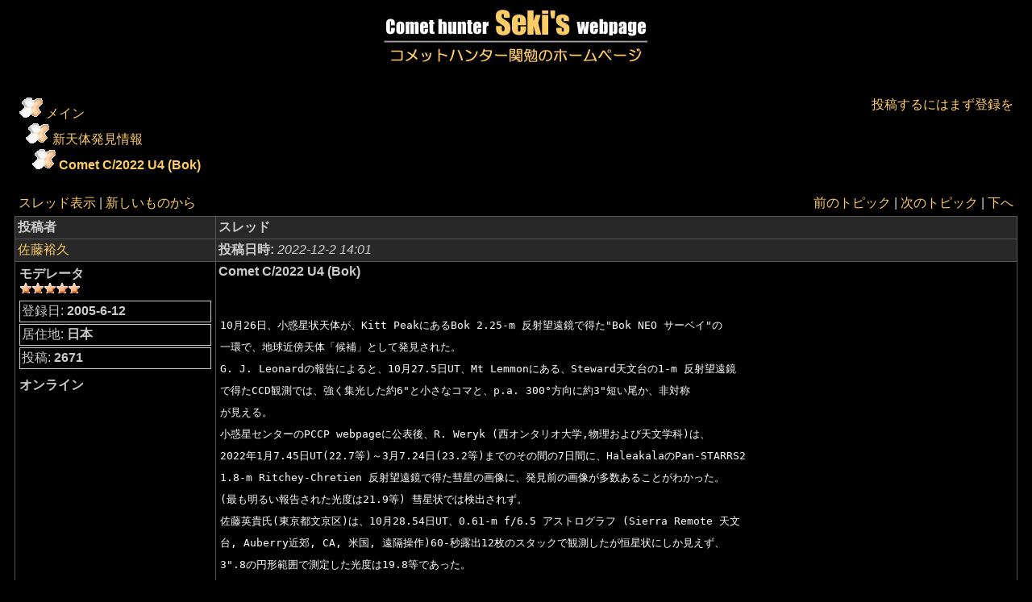

--- FILE ---
content_type: text/html; charset=EUC-JP
request_url: http://comet-seki.net/jp/modules/newbb/viewtopic.php?viewmode=flat&order=ASC&topic_id=11949&forum=4&move=next&topic_time=1669957241
body_size: 3962
content:
<!DOCTYPE html PUBLIC "-//W3C//DTD XHTML 1.0 Transitional//EN" "http://www.w3.org/TR/xhtml1/DTD/xhtml1-transitional.dtd">
<html xmlns="http://www.w3.org/1999/xhtml" xml:lang="ja" lang="ja">
<head>
<meta http-equiv="content-type" content="text/html; charset=EUC-JP" />
<meta http-equiv="content-language" content="ja" />
<meta name="robots" content="index,follow" />
<meta name="keywords" content="" />
<meta name="description" content="" />
<meta name="rating" content="general" />
<meta name="author" content="Shigeo Shimomoto" />
<meta name="copyright" content="Copyright &#169; 1999-2023 Tsutomu Seki" />
<meta name="generator" content="XOOPS" />
<title>コメットハンター関勉のホームページ - フォーラム</title>
<link href="https://comet-seki.net/jp/favicon.ico" rel="SHORTCUT ICON" />
<link rel="stylesheet" type="text/css" media="all" href="https://comet-seki.net/jp/xoops.css" />
<link rel="stylesheet" type="text/css" media="all" href="https://comet-seki.net/jp/themes/seki-black1/styleMAC.css" />
<!-- RMV: added module header -->

<script type="text/javascript">
<!--
//--></script><script type="text/javascript" src="https://comet-seki.net/jp/include/xoops.js"></script><script type="text/javascript"><!--
//-->
</script>

<!--
<script type="text/javascript" src="/home/users/0/lolipop.jp-dp54073380/web/jp/phpstats019/php-stats.js.php"></script>
<noscript><img src="/home/users/0/lolipop.jp-dp54073380/web/jp/phpstats019/php-stats.php" border="0" alt=""></noscript>
-->

</head>
<body>
<table cellspacing="0" cellpadding="0">
  <tr>
    <td>
      <table cellspacing="0" cellpadding="0">
        <tr>
          <td align="center" height="102"><a href="https://comet-seki.net/jp"><img src="/TitleLogo.jpg" alt="�R���b�g�n���^�[����z�[���y�[�W" align="middle" /></a></td>
<!--          <td width="285"><a href="https://comet-seki.net/jp"><img src="/TitleLogo.jpg" alt="logo" align="middle" /></a></td>
          <td width="100%" align="center"><div style="text-align: center; padding-top: 5px;"></div></td>-->
        </tr>
      </table>
    </td>
  </tr>
  <tr>
    <td>
      <table cellspacing="0" cellpadding="0">
        <tr>
                    <td width="50%" style="padding: 0px 5px 0px;" align="center">
          <!-- Display center blocks if any -->
                      <!-- End display center blocks -->

            <div id="content">
              <!-- start module contents -->
<table border="0" width="100%" cellpadding='5' align='center'>
  <tr>
    <td align='left'><img src='https://comet-seki.net/jp/modules/newbb/images/folder.gif' alt='' /> <a href='https://comet-seki.net/jp/modules/newbb/index.php'>メイン</a><br />&nbsp;&nbsp;<img src='https://comet-seki.net/jp/modules/newbb/images/folder.gif' alt='' /> <a href='https://comet-seki.net/jp/modules/newbb/viewforum.php?forum=4'>新天体発見情報</a>
<br />&nbsp;&nbsp;&nbsp;&nbsp;<img src='https://comet-seki.net/jp/modules/newbb/images/folder.gif' alt='' /> <b><a href="https://comet-seki.net/jp/modules/newbb/viewtopic.php?viewmode=flat&amp;topic_id=11950&amp;forum=4">Comet C/2022 U4 (Bok)</a></b></td><td align='right'><a href="https://comet-seki.net/jp/user.php?xoops_redirect=/jp/modules/newbb/viewtopic.php?viewmode=flat&amp;order=ASC&amp;topic_id=11949&amp;forum=4&amp;move=next&amp;topic_time=1669957241">投稿するにはまず登録を</a></td>
  </tr>
</table>

<br />

<!-- start topic thread -->
<table cellpadding="4" width="100%">
  <tr>
    <td align="left"><a id="threadtop"></a><a href="viewtopic.php?viewmode=thread&amp;order=ASC&amp;topic_id=11950&amp;forum=4">スレッド表示</a> | <a href="viewtopic.php?viewmode=flat&amp;order=DESC&amp;topic_id=11950&amp;forum=4">新しいものから</a></td>
    <td align="right"><a href="viewtopic.php?viewmode=flat&amp;order=ASC&amp;topic_id=11950&amp;forum=4&amp;move=prev&amp;topic_time=1669957279">前のトピック</a> | <a href="viewtopic.php?viewmode=flat&amp;order=ASC&amp;topic_id=11950&amp;forum=4&amp;move=next&amp;topic_time=1669957279">次のトピック</a> | <a href="#threadbottom">下へ</a></td>
  </tr>
</table>
<table cellspacing="1" class="outer">
  <tr align='left'>
    <th width='20%'>投稿者</th>
    <th>スレッド</th>
  </tr>
    <!-- start comment post -->
        <tr>
          <td class="head"><a id="forumpost12991"></a> <a href="https://comet-seki.net/jp/userinfo.php?uid=5">佐藤裕久</a></td>
          <td class="head"><div class="comDate"><span class="comDateCaption">投稿日時: </span> 2022-12-2 14:01</div></td>
        </tr>
        <tr>

          
          <td class="odd"><div class="comUserRank"><div class="comUserRankText">モデレータ</div><img src="https://comet-seki.net/jp/uploads/rank3dbf8edf15093.gif" alt="" /></div><img class="comUserImg" src="https://comet-seki.net/jp/uploads/blank.gif" alt="" /><div class="comUserStat"><span class="comUserStatCaption">登録日:</span> 2005-6-12</div><div class="comUserStat"><span class="comUserStatCaption">居住地:</span> 日本</div><div class="comUserStat"><span class="comUserStatCaption">投稿:</span> 2671</div><div class="comUserStatus">オンライン</div></td>

          
          <td class="odd">
            <div class="comTitle">Comet C/2022 U4 (Bok)</div><div class="comText"><div class="xoopsCode"><pre><code>
10月26日、小惑星状天体が、Kitt PeakにあるBok 2.25-m 反射望遠鏡で得た&quot;Bok NEO サーベイ&quot;の
一環で、地球近傍天体「候補」として発見された。
G. J. Leonardの報告によると、10月27.5日UT、Mt Lemmonにある、Steward天文台の1-m 反射望遠鏡
で得たCCD観測では、強く集光した約6&quot;と小さなコマと、p.a. 300°方向に約3&quot;短い尾か、非対称
が見える。
小惑星センターのPCCP webpageに公表後、R. Weryk (西オンタリオ大学,物理および天文学科)は、
2022年1月7.45日UT(22.7等)～3月7.24日(23.2等)までのその間の7日間に、HaleakalaのPan-STARRS2 
1.8-m Ritchey-Chretien 反射望遠鏡で得た彗星の画像に、発見前の画像が多数あることがわかった。
(最も明るい報告された光度は21.9等) 彗星状では検出されず。
佐藤英貴氏(東京都文京区)は、10月28.54日UT、0.61-m f/6.5 アストログラフ (Sierra Remote 天文
台, Auberry近郊, CA, 米国, 遠隔操作)60-秒露出12枚のスタックで観測したが恒星状にしか見えず、
3&quot;.8の円形範囲で測定した光度は19.8等であった。
M. T. Read (アリゾナ大学)によると、11月16.5日、Kitt PeakにあるSpacewatch 0.9-m f/3 反射望
遠鏡のCCD露出から、2&quot;.6のシーイングで、p.a. 330°に10&quot;の尾が見えた。この天体のr光度は19.1-
19.7等であった。

発見位置は次のとおり、

     2022 UT             R.A. (2000) Decl.       Mag.
     Oct. 26.48253   11 20 23.36   +23 33 41.0   20.2
          26.48745   11 20 23.73   +23 33 41.6   20.3
          26.49236   11 20 24.07   +23 33 42.0   20.0
          26.49726   11 20 24.44   +23 33 42.9   20.0

MPCの楕円軌道要素、位置推算表は次のとおり、

Orbital elements:
    C/2022 U4 (Bok)                                                             
Epoch 2023 Feb. 25.0 TT = JDT 2460000.5                                         
T 2023 Aug. 3.68983 TT                                  Rudenko                 
q   2.8983712            (2000.0)            P               Q                  
z  +0.0002855      Peri.   89.00874     -0.46212646     +0.67321533             
 +/-0.0000113      Node   132.93039     -0.68630021     -0.68373886             
e   0.9991726      Incl.   52.03627     +0.56163259     -0.28157111             
From 70 observations 2022 Jan. 7-Nov. 22, mean residual 0&quot;.4.                   
                                                                                
Ephemeris:
Date    TT    R. A. (2000) Decl.     Delta      r    Elong.  Phase   m1
2022 10 25    11 18 34.7 +23 31 04   4.5341  4.0052    52.4    11.3  19.8
...
2022 11 09    11 36 50.6 +24 07 38   4.2542  3.9104    63.3    13.1  19.6
...
2022 11 17    11 46 31.5 +24 37 26   4.0997  3.8606    69.2    13.9  19.4
...
2022 11 23    11 53 43.8 +25 05 20   3.9825  3.8237    73.6    14.4  19.3
2022 11 24    11 54 55.5 +25 10 29   3.9629  3.8176    74.4    14.4  19.3
2022 11 25    11 56 07.0 +25 15 47   3.9433  3.8115    75.1    14.5  19.3
...
2022 12 01    12 03 13.2 +25 50 50   3.8260  3.7751    79.6    14.9  19.2
...
2022 12 09    12 12 31.7 +26 46 43   3.6708  3.7272    85.6    15.3  19.0
...
2022 12 24    12 29 17.4 +29 02 46   3.3896  3.6395    96.8    15.6  18.8

(MPEC 2022-W158、CBET 5195)
</code></pre></div><br /></div>
          </td>
        </tr>
        <tr>
          <td class="even"></td>

          
          <td class="even"> </td>

          
        </tr>
<!-- end comment post -->    <tr class="foot" align="left">
    <td colspan="2" align="center"> </td>
  </tr>
</table>
<table cellpadding="4" width="100%">
  <tr>
    <td align="left"><a id="threadbottom"></a><a href="viewtopic.php?viewmode=thread&amp;order=ASC&amp;topic_id=11950&amp;forum=4">スレッド表示</a> | <a href="viewtopic.php?viewmode=flat&amp;order=DESC&amp;topic_id=11950&amp;forum=4">新しいものから</a></td>
    <td align="right"><a href="viewtopic.php?viewmode=flat&amp;order=ASC&amp;topic_id=11950&amp;forum=4&amp;move=prev&amp;topic_time=1669957279">前のトピック</a> | <a href="viewtopic.php?viewmode=flat&amp;order=ASC&amp;topic_id=11950&amp;forum=4&amp;move=next&amp;topic_time=1669957279">次のトピック</a> | <a href="#threadtop">トップ</a></td>
  </tr>
</table>
<!-- end topic thread -->

<br />

<table cellspacing="0" class="outer" width="100%">
  <tr class='foot'>
    <td align='left'> <a href="https://comet-seki.net/jp/user.php?xoops_redirect=/jp/modules/newbb/viewtopic.php?viewmode=flat&amp;order=ASC&amp;topic_id=11949&amp;forum=4&amp;move=next&amp;topic_time=1669957241">投稿するにはまず登録を</a></td>
    <td align='right'><form action="viewforum.php" method="get">
	<select name="forum">
	<option value="-1">________________</option><option value="-1">掲示板</option><option value='2'>&nbsp;&nbsp;- 一般掲示板</option>
<option value='3'>&nbsp;&nbsp;- 天文掲示板</option>
<option value='4' selected="selected">&nbsp;&nbsp;- 新天体発見情報</option>
<option value="-1">________________</option><option value="-1">練習掲示板</option><option value='1'>&nbsp;&nbsp;- 投稿練習用掲示板</option>
</select>
<input type="submit" class="formButton" value="送信" />
</form> </td>
  </tr>
  <tr class='foot' valign="bottom">
        <td colspan='2'>&nbsp;</td>
      </tr>
</table>
<!-- end module contents -->
            </div>
          </td>

                    </td>
        </tr>
      </table>
    </td>
  </tr>
  <tr>
    <td height="30" valign="middle" align="center"><div style="text-align: center; padding-top: 2px; font-size: 1em">&copy; 1999 Tsutomu Seki.<br />
    
    </div>
    </td>
  </tr>
</table>
</body>
</html>

--- FILE ---
content_type: text/css
request_url: https://comet-seki.net/jp/xoops.css
body_size: 266
content:
img {
  border: 0;
}
#xoopsHiddenText {
  visibility: hidden;
  color: #000000;
  font-weight: normal;
  font-style: normal;
  text-decoration: none;
}
.pagneutral {
  font-size: 10px;
  width: 17px;
  height: 20px;
  text-align: center;
  background-image: url(./images/pagneutral.gif);
}
.pagact {
  font-size: 10px;
  width: 17px;
  height: 20px;
  text-align: center;
  background-image: url(./images/pagact.gif);
}
.paginact {
  font-size: 10px;
  width: 17px;
  height: 20px;
  text-align: center;
  background-image: url(./images/paginact.gif);
}
#mainmenu A {
  text-align:left;
  display: block;
  margin: 0;
  padding : 0.4em 4px 0.4em 4px;
}
#mainmenu a.menuTop {
  padding-left: 3px;
}
#mainmenu a.menuMain {
  padding-left: 3px;
}
#mainmenu a.menuSub {
  padding-left: 9px;
}
#usermenu a {
  text-align:left;
  display: block;
  margin: 0;
  padding: 4px;
}
#usermenu a.menuTop {
  }
#usermenu a.highlight {
  color: #0000ff;
  background-color: #fcc;
}
